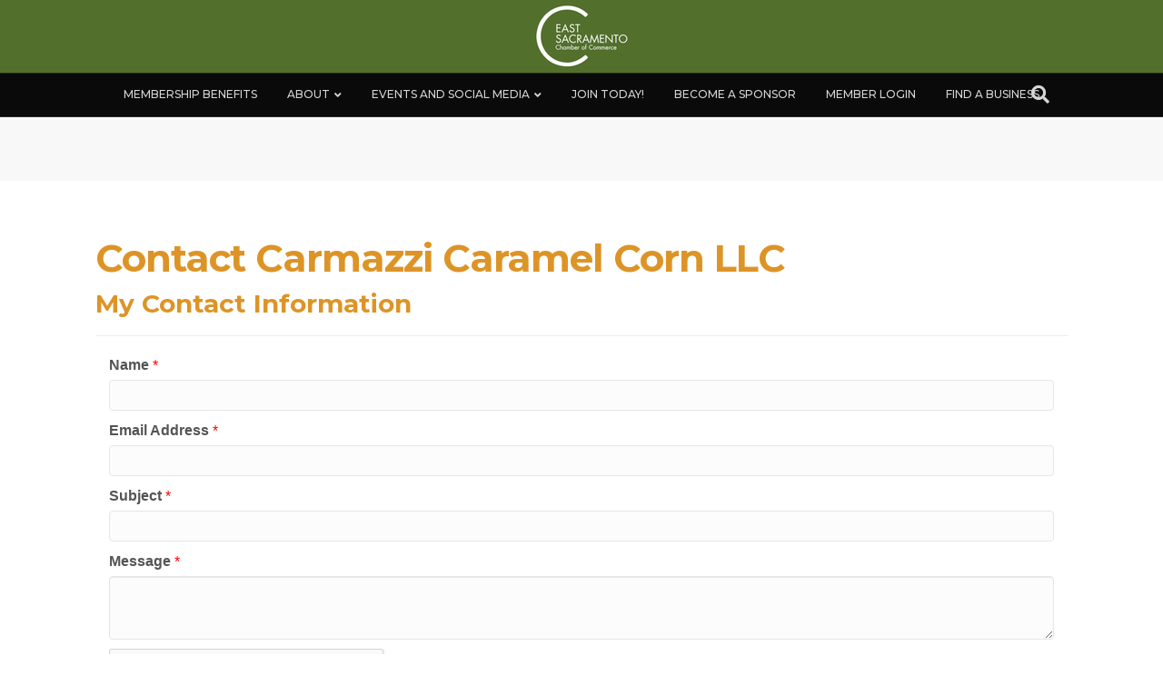

--- FILE ---
content_type: text/html; charset=utf-8
request_url: https://www.google.com/recaptcha/api2/anchor?ar=1&k=6LesdAsUAAAAAIJaNba6E4ScuAz4vFg-A7NY2aw8&co=aHR0cHM6Ly9idXNpbmVzcy5lYXN0c2FjY2hhbWJlci5vcmc6NDQz&hl=en&v=PoyoqOPhxBO7pBk68S4YbpHZ&size=normal&anchor-ms=20000&execute-ms=30000&cb=e7ev28qlhvnd
body_size: 49383
content:
<!DOCTYPE HTML><html dir="ltr" lang="en"><head><meta http-equiv="Content-Type" content="text/html; charset=UTF-8">
<meta http-equiv="X-UA-Compatible" content="IE=edge">
<title>reCAPTCHA</title>
<style type="text/css">
/* cyrillic-ext */
@font-face {
  font-family: 'Roboto';
  font-style: normal;
  font-weight: 400;
  font-stretch: 100%;
  src: url(//fonts.gstatic.com/s/roboto/v48/KFO7CnqEu92Fr1ME7kSn66aGLdTylUAMa3GUBHMdazTgWw.woff2) format('woff2');
  unicode-range: U+0460-052F, U+1C80-1C8A, U+20B4, U+2DE0-2DFF, U+A640-A69F, U+FE2E-FE2F;
}
/* cyrillic */
@font-face {
  font-family: 'Roboto';
  font-style: normal;
  font-weight: 400;
  font-stretch: 100%;
  src: url(//fonts.gstatic.com/s/roboto/v48/KFO7CnqEu92Fr1ME7kSn66aGLdTylUAMa3iUBHMdazTgWw.woff2) format('woff2');
  unicode-range: U+0301, U+0400-045F, U+0490-0491, U+04B0-04B1, U+2116;
}
/* greek-ext */
@font-face {
  font-family: 'Roboto';
  font-style: normal;
  font-weight: 400;
  font-stretch: 100%;
  src: url(//fonts.gstatic.com/s/roboto/v48/KFO7CnqEu92Fr1ME7kSn66aGLdTylUAMa3CUBHMdazTgWw.woff2) format('woff2');
  unicode-range: U+1F00-1FFF;
}
/* greek */
@font-face {
  font-family: 'Roboto';
  font-style: normal;
  font-weight: 400;
  font-stretch: 100%;
  src: url(//fonts.gstatic.com/s/roboto/v48/KFO7CnqEu92Fr1ME7kSn66aGLdTylUAMa3-UBHMdazTgWw.woff2) format('woff2');
  unicode-range: U+0370-0377, U+037A-037F, U+0384-038A, U+038C, U+038E-03A1, U+03A3-03FF;
}
/* math */
@font-face {
  font-family: 'Roboto';
  font-style: normal;
  font-weight: 400;
  font-stretch: 100%;
  src: url(//fonts.gstatic.com/s/roboto/v48/KFO7CnqEu92Fr1ME7kSn66aGLdTylUAMawCUBHMdazTgWw.woff2) format('woff2');
  unicode-range: U+0302-0303, U+0305, U+0307-0308, U+0310, U+0312, U+0315, U+031A, U+0326-0327, U+032C, U+032F-0330, U+0332-0333, U+0338, U+033A, U+0346, U+034D, U+0391-03A1, U+03A3-03A9, U+03B1-03C9, U+03D1, U+03D5-03D6, U+03F0-03F1, U+03F4-03F5, U+2016-2017, U+2034-2038, U+203C, U+2040, U+2043, U+2047, U+2050, U+2057, U+205F, U+2070-2071, U+2074-208E, U+2090-209C, U+20D0-20DC, U+20E1, U+20E5-20EF, U+2100-2112, U+2114-2115, U+2117-2121, U+2123-214F, U+2190, U+2192, U+2194-21AE, U+21B0-21E5, U+21F1-21F2, U+21F4-2211, U+2213-2214, U+2216-22FF, U+2308-230B, U+2310, U+2319, U+231C-2321, U+2336-237A, U+237C, U+2395, U+239B-23B7, U+23D0, U+23DC-23E1, U+2474-2475, U+25AF, U+25B3, U+25B7, U+25BD, U+25C1, U+25CA, U+25CC, U+25FB, U+266D-266F, U+27C0-27FF, U+2900-2AFF, U+2B0E-2B11, U+2B30-2B4C, U+2BFE, U+3030, U+FF5B, U+FF5D, U+1D400-1D7FF, U+1EE00-1EEFF;
}
/* symbols */
@font-face {
  font-family: 'Roboto';
  font-style: normal;
  font-weight: 400;
  font-stretch: 100%;
  src: url(//fonts.gstatic.com/s/roboto/v48/KFO7CnqEu92Fr1ME7kSn66aGLdTylUAMaxKUBHMdazTgWw.woff2) format('woff2');
  unicode-range: U+0001-000C, U+000E-001F, U+007F-009F, U+20DD-20E0, U+20E2-20E4, U+2150-218F, U+2190, U+2192, U+2194-2199, U+21AF, U+21E6-21F0, U+21F3, U+2218-2219, U+2299, U+22C4-22C6, U+2300-243F, U+2440-244A, U+2460-24FF, U+25A0-27BF, U+2800-28FF, U+2921-2922, U+2981, U+29BF, U+29EB, U+2B00-2BFF, U+4DC0-4DFF, U+FFF9-FFFB, U+10140-1018E, U+10190-1019C, U+101A0, U+101D0-101FD, U+102E0-102FB, U+10E60-10E7E, U+1D2C0-1D2D3, U+1D2E0-1D37F, U+1F000-1F0FF, U+1F100-1F1AD, U+1F1E6-1F1FF, U+1F30D-1F30F, U+1F315, U+1F31C, U+1F31E, U+1F320-1F32C, U+1F336, U+1F378, U+1F37D, U+1F382, U+1F393-1F39F, U+1F3A7-1F3A8, U+1F3AC-1F3AF, U+1F3C2, U+1F3C4-1F3C6, U+1F3CA-1F3CE, U+1F3D4-1F3E0, U+1F3ED, U+1F3F1-1F3F3, U+1F3F5-1F3F7, U+1F408, U+1F415, U+1F41F, U+1F426, U+1F43F, U+1F441-1F442, U+1F444, U+1F446-1F449, U+1F44C-1F44E, U+1F453, U+1F46A, U+1F47D, U+1F4A3, U+1F4B0, U+1F4B3, U+1F4B9, U+1F4BB, U+1F4BF, U+1F4C8-1F4CB, U+1F4D6, U+1F4DA, U+1F4DF, U+1F4E3-1F4E6, U+1F4EA-1F4ED, U+1F4F7, U+1F4F9-1F4FB, U+1F4FD-1F4FE, U+1F503, U+1F507-1F50B, U+1F50D, U+1F512-1F513, U+1F53E-1F54A, U+1F54F-1F5FA, U+1F610, U+1F650-1F67F, U+1F687, U+1F68D, U+1F691, U+1F694, U+1F698, U+1F6AD, U+1F6B2, U+1F6B9-1F6BA, U+1F6BC, U+1F6C6-1F6CF, U+1F6D3-1F6D7, U+1F6E0-1F6EA, U+1F6F0-1F6F3, U+1F6F7-1F6FC, U+1F700-1F7FF, U+1F800-1F80B, U+1F810-1F847, U+1F850-1F859, U+1F860-1F887, U+1F890-1F8AD, U+1F8B0-1F8BB, U+1F8C0-1F8C1, U+1F900-1F90B, U+1F93B, U+1F946, U+1F984, U+1F996, U+1F9E9, U+1FA00-1FA6F, U+1FA70-1FA7C, U+1FA80-1FA89, U+1FA8F-1FAC6, U+1FACE-1FADC, U+1FADF-1FAE9, U+1FAF0-1FAF8, U+1FB00-1FBFF;
}
/* vietnamese */
@font-face {
  font-family: 'Roboto';
  font-style: normal;
  font-weight: 400;
  font-stretch: 100%;
  src: url(//fonts.gstatic.com/s/roboto/v48/KFO7CnqEu92Fr1ME7kSn66aGLdTylUAMa3OUBHMdazTgWw.woff2) format('woff2');
  unicode-range: U+0102-0103, U+0110-0111, U+0128-0129, U+0168-0169, U+01A0-01A1, U+01AF-01B0, U+0300-0301, U+0303-0304, U+0308-0309, U+0323, U+0329, U+1EA0-1EF9, U+20AB;
}
/* latin-ext */
@font-face {
  font-family: 'Roboto';
  font-style: normal;
  font-weight: 400;
  font-stretch: 100%;
  src: url(//fonts.gstatic.com/s/roboto/v48/KFO7CnqEu92Fr1ME7kSn66aGLdTylUAMa3KUBHMdazTgWw.woff2) format('woff2');
  unicode-range: U+0100-02BA, U+02BD-02C5, U+02C7-02CC, U+02CE-02D7, U+02DD-02FF, U+0304, U+0308, U+0329, U+1D00-1DBF, U+1E00-1E9F, U+1EF2-1EFF, U+2020, U+20A0-20AB, U+20AD-20C0, U+2113, U+2C60-2C7F, U+A720-A7FF;
}
/* latin */
@font-face {
  font-family: 'Roboto';
  font-style: normal;
  font-weight: 400;
  font-stretch: 100%;
  src: url(//fonts.gstatic.com/s/roboto/v48/KFO7CnqEu92Fr1ME7kSn66aGLdTylUAMa3yUBHMdazQ.woff2) format('woff2');
  unicode-range: U+0000-00FF, U+0131, U+0152-0153, U+02BB-02BC, U+02C6, U+02DA, U+02DC, U+0304, U+0308, U+0329, U+2000-206F, U+20AC, U+2122, U+2191, U+2193, U+2212, U+2215, U+FEFF, U+FFFD;
}
/* cyrillic-ext */
@font-face {
  font-family: 'Roboto';
  font-style: normal;
  font-weight: 500;
  font-stretch: 100%;
  src: url(//fonts.gstatic.com/s/roboto/v48/KFO7CnqEu92Fr1ME7kSn66aGLdTylUAMa3GUBHMdazTgWw.woff2) format('woff2');
  unicode-range: U+0460-052F, U+1C80-1C8A, U+20B4, U+2DE0-2DFF, U+A640-A69F, U+FE2E-FE2F;
}
/* cyrillic */
@font-face {
  font-family: 'Roboto';
  font-style: normal;
  font-weight: 500;
  font-stretch: 100%;
  src: url(//fonts.gstatic.com/s/roboto/v48/KFO7CnqEu92Fr1ME7kSn66aGLdTylUAMa3iUBHMdazTgWw.woff2) format('woff2');
  unicode-range: U+0301, U+0400-045F, U+0490-0491, U+04B0-04B1, U+2116;
}
/* greek-ext */
@font-face {
  font-family: 'Roboto';
  font-style: normal;
  font-weight: 500;
  font-stretch: 100%;
  src: url(//fonts.gstatic.com/s/roboto/v48/KFO7CnqEu92Fr1ME7kSn66aGLdTylUAMa3CUBHMdazTgWw.woff2) format('woff2');
  unicode-range: U+1F00-1FFF;
}
/* greek */
@font-face {
  font-family: 'Roboto';
  font-style: normal;
  font-weight: 500;
  font-stretch: 100%;
  src: url(//fonts.gstatic.com/s/roboto/v48/KFO7CnqEu92Fr1ME7kSn66aGLdTylUAMa3-UBHMdazTgWw.woff2) format('woff2');
  unicode-range: U+0370-0377, U+037A-037F, U+0384-038A, U+038C, U+038E-03A1, U+03A3-03FF;
}
/* math */
@font-face {
  font-family: 'Roboto';
  font-style: normal;
  font-weight: 500;
  font-stretch: 100%;
  src: url(//fonts.gstatic.com/s/roboto/v48/KFO7CnqEu92Fr1ME7kSn66aGLdTylUAMawCUBHMdazTgWw.woff2) format('woff2');
  unicode-range: U+0302-0303, U+0305, U+0307-0308, U+0310, U+0312, U+0315, U+031A, U+0326-0327, U+032C, U+032F-0330, U+0332-0333, U+0338, U+033A, U+0346, U+034D, U+0391-03A1, U+03A3-03A9, U+03B1-03C9, U+03D1, U+03D5-03D6, U+03F0-03F1, U+03F4-03F5, U+2016-2017, U+2034-2038, U+203C, U+2040, U+2043, U+2047, U+2050, U+2057, U+205F, U+2070-2071, U+2074-208E, U+2090-209C, U+20D0-20DC, U+20E1, U+20E5-20EF, U+2100-2112, U+2114-2115, U+2117-2121, U+2123-214F, U+2190, U+2192, U+2194-21AE, U+21B0-21E5, U+21F1-21F2, U+21F4-2211, U+2213-2214, U+2216-22FF, U+2308-230B, U+2310, U+2319, U+231C-2321, U+2336-237A, U+237C, U+2395, U+239B-23B7, U+23D0, U+23DC-23E1, U+2474-2475, U+25AF, U+25B3, U+25B7, U+25BD, U+25C1, U+25CA, U+25CC, U+25FB, U+266D-266F, U+27C0-27FF, U+2900-2AFF, U+2B0E-2B11, U+2B30-2B4C, U+2BFE, U+3030, U+FF5B, U+FF5D, U+1D400-1D7FF, U+1EE00-1EEFF;
}
/* symbols */
@font-face {
  font-family: 'Roboto';
  font-style: normal;
  font-weight: 500;
  font-stretch: 100%;
  src: url(//fonts.gstatic.com/s/roboto/v48/KFO7CnqEu92Fr1ME7kSn66aGLdTylUAMaxKUBHMdazTgWw.woff2) format('woff2');
  unicode-range: U+0001-000C, U+000E-001F, U+007F-009F, U+20DD-20E0, U+20E2-20E4, U+2150-218F, U+2190, U+2192, U+2194-2199, U+21AF, U+21E6-21F0, U+21F3, U+2218-2219, U+2299, U+22C4-22C6, U+2300-243F, U+2440-244A, U+2460-24FF, U+25A0-27BF, U+2800-28FF, U+2921-2922, U+2981, U+29BF, U+29EB, U+2B00-2BFF, U+4DC0-4DFF, U+FFF9-FFFB, U+10140-1018E, U+10190-1019C, U+101A0, U+101D0-101FD, U+102E0-102FB, U+10E60-10E7E, U+1D2C0-1D2D3, U+1D2E0-1D37F, U+1F000-1F0FF, U+1F100-1F1AD, U+1F1E6-1F1FF, U+1F30D-1F30F, U+1F315, U+1F31C, U+1F31E, U+1F320-1F32C, U+1F336, U+1F378, U+1F37D, U+1F382, U+1F393-1F39F, U+1F3A7-1F3A8, U+1F3AC-1F3AF, U+1F3C2, U+1F3C4-1F3C6, U+1F3CA-1F3CE, U+1F3D4-1F3E0, U+1F3ED, U+1F3F1-1F3F3, U+1F3F5-1F3F7, U+1F408, U+1F415, U+1F41F, U+1F426, U+1F43F, U+1F441-1F442, U+1F444, U+1F446-1F449, U+1F44C-1F44E, U+1F453, U+1F46A, U+1F47D, U+1F4A3, U+1F4B0, U+1F4B3, U+1F4B9, U+1F4BB, U+1F4BF, U+1F4C8-1F4CB, U+1F4D6, U+1F4DA, U+1F4DF, U+1F4E3-1F4E6, U+1F4EA-1F4ED, U+1F4F7, U+1F4F9-1F4FB, U+1F4FD-1F4FE, U+1F503, U+1F507-1F50B, U+1F50D, U+1F512-1F513, U+1F53E-1F54A, U+1F54F-1F5FA, U+1F610, U+1F650-1F67F, U+1F687, U+1F68D, U+1F691, U+1F694, U+1F698, U+1F6AD, U+1F6B2, U+1F6B9-1F6BA, U+1F6BC, U+1F6C6-1F6CF, U+1F6D3-1F6D7, U+1F6E0-1F6EA, U+1F6F0-1F6F3, U+1F6F7-1F6FC, U+1F700-1F7FF, U+1F800-1F80B, U+1F810-1F847, U+1F850-1F859, U+1F860-1F887, U+1F890-1F8AD, U+1F8B0-1F8BB, U+1F8C0-1F8C1, U+1F900-1F90B, U+1F93B, U+1F946, U+1F984, U+1F996, U+1F9E9, U+1FA00-1FA6F, U+1FA70-1FA7C, U+1FA80-1FA89, U+1FA8F-1FAC6, U+1FACE-1FADC, U+1FADF-1FAE9, U+1FAF0-1FAF8, U+1FB00-1FBFF;
}
/* vietnamese */
@font-face {
  font-family: 'Roboto';
  font-style: normal;
  font-weight: 500;
  font-stretch: 100%;
  src: url(//fonts.gstatic.com/s/roboto/v48/KFO7CnqEu92Fr1ME7kSn66aGLdTylUAMa3OUBHMdazTgWw.woff2) format('woff2');
  unicode-range: U+0102-0103, U+0110-0111, U+0128-0129, U+0168-0169, U+01A0-01A1, U+01AF-01B0, U+0300-0301, U+0303-0304, U+0308-0309, U+0323, U+0329, U+1EA0-1EF9, U+20AB;
}
/* latin-ext */
@font-face {
  font-family: 'Roboto';
  font-style: normal;
  font-weight: 500;
  font-stretch: 100%;
  src: url(//fonts.gstatic.com/s/roboto/v48/KFO7CnqEu92Fr1ME7kSn66aGLdTylUAMa3KUBHMdazTgWw.woff2) format('woff2');
  unicode-range: U+0100-02BA, U+02BD-02C5, U+02C7-02CC, U+02CE-02D7, U+02DD-02FF, U+0304, U+0308, U+0329, U+1D00-1DBF, U+1E00-1E9F, U+1EF2-1EFF, U+2020, U+20A0-20AB, U+20AD-20C0, U+2113, U+2C60-2C7F, U+A720-A7FF;
}
/* latin */
@font-face {
  font-family: 'Roboto';
  font-style: normal;
  font-weight: 500;
  font-stretch: 100%;
  src: url(//fonts.gstatic.com/s/roboto/v48/KFO7CnqEu92Fr1ME7kSn66aGLdTylUAMa3yUBHMdazQ.woff2) format('woff2');
  unicode-range: U+0000-00FF, U+0131, U+0152-0153, U+02BB-02BC, U+02C6, U+02DA, U+02DC, U+0304, U+0308, U+0329, U+2000-206F, U+20AC, U+2122, U+2191, U+2193, U+2212, U+2215, U+FEFF, U+FFFD;
}
/* cyrillic-ext */
@font-face {
  font-family: 'Roboto';
  font-style: normal;
  font-weight: 900;
  font-stretch: 100%;
  src: url(//fonts.gstatic.com/s/roboto/v48/KFO7CnqEu92Fr1ME7kSn66aGLdTylUAMa3GUBHMdazTgWw.woff2) format('woff2');
  unicode-range: U+0460-052F, U+1C80-1C8A, U+20B4, U+2DE0-2DFF, U+A640-A69F, U+FE2E-FE2F;
}
/* cyrillic */
@font-face {
  font-family: 'Roboto';
  font-style: normal;
  font-weight: 900;
  font-stretch: 100%;
  src: url(//fonts.gstatic.com/s/roboto/v48/KFO7CnqEu92Fr1ME7kSn66aGLdTylUAMa3iUBHMdazTgWw.woff2) format('woff2');
  unicode-range: U+0301, U+0400-045F, U+0490-0491, U+04B0-04B1, U+2116;
}
/* greek-ext */
@font-face {
  font-family: 'Roboto';
  font-style: normal;
  font-weight: 900;
  font-stretch: 100%;
  src: url(//fonts.gstatic.com/s/roboto/v48/KFO7CnqEu92Fr1ME7kSn66aGLdTylUAMa3CUBHMdazTgWw.woff2) format('woff2');
  unicode-range: U+1F00-1FFF;
}
/* greek */
@font-face {
  font-family: 'Roboto';
  font-style: normal;
  font-weight: 900;
  font-stretch: 100%;
  src: url(//fonts.gstatic.com/s/roboto/v48/KFO7CnqEu92Fr1ME7kSn66aGLdTylUAMa3-UBHMdazTgWw.woff2) format('woff2');
  unicode-range: U+0370-0377, U+037A-037F, U+0384-038A, U+038C, U+038E-03A1, U+03A3-03FF;
}
/* math */
@font-face {
  font-family: 'Roboto';
  font-style: normal;
  font-weight: 900;
  font-stretch: 100%;
  src: url(//fonts.gstatic.com/s/roboto/v48/KFO7CnqEu92Fr1ME7kSn66aGLdTylUAMawCUBHMdazTgWw.woff2) format('woff2');
  unicode-range: U+0302-0303, U+0305, U+0307-0308, U+0310, U+0312, U+0315, U+031A, U+0326-0327, U+032C, U+032F-0330, U+0332-0333, U+0338, U+033A, U+0346, U+034D, U+0391-03A1, U+03A3-03A9, U+03B1-03C9, U+03D1, U+03D5-03D6, U+03F0-03F1, U+03F4-03F5, U+2016-2017, U+2034-2038, U+203C, U+2040, U+2043, U+2047, U+2050, U+2057, U+205F, U+2070-2071, U+2074-208E, U+2090-209C, U+20D0-20DC, U+20E1, U+20E5-20EF, U+2100-2112, U+2114-2115, U+2117-2121, U+2123-214F, U+2190, U+2192, U+2194-21AE, U+21B0-21E5, U+21F1-21F2, U+21F4-2211, U+2213-2214, U+2216-22FF, U+2308-230B, U+2310, U+2319, U+231C-2321, U+2336-237A, U+237C, U+2395, U+239B-23B7, U+23D0, U+23DC-23E1, U+2474-2475, U+25AF, U+25B3, U+25B7, U+25BD, U+25C1, U+25CA, U+25CC, U+25FB, U+266D-266F, U+27C0-27FF, U+2900-2AFF, U+2B0E-2B11, U+2B30-2B4C, U+2BFE, U+3030, U+FF5B, U+FF5D, U+1D400-1D7FF, U+1EE00-1EEFF;
}
/* symbols */
@font-face {
  font-family: 'Roboto';
  font-style: normal;
  font-weight: 900;
  font-stretch: 100%;
  src: url(//fonts.gstatic.com/s/roboto/v48/KFO7CnqEu92Fr1ME7kSn66aGLdTylUAMaxKUBHMdazTgWw.woff2) format('woff2');
  unicode-range: U+0001-000C, U+000E-001F, U+007F-009F, U+20DD-20E0, U+20E2-20E4, U+2150-218F, U+2190, U+2192, U+2194-2199, U+21AF, U+21E6-21F0, U+21F3, U+2218-2219, U+2299, U+22C4-22C6, U+2300-243F, U+2440-244A, U+2460-24FF, U+25A0-27BF, U+2800-28FF, U+2921-2922, U+2981, U+29BF, U+29EB, U+2B00-2BFF, U+4DC0-4DFF, U+FFF9-FFFB, U+10140-1018E, U+10190-1019C, U+101A0, U+101D0-101FD, U+102E0-102FB, U+10E60-10E7E, U+1D2C0-1D2D3, U+1D2E0-1D37F, U+1F000-1F0FF, U+1F100-1F1AD, U+1F1E6-1F1FF, U+1F30D-1F30F, U+1F315, U+1F31C, U+1F31E, U+1F320-1F32C, U+1F336, U+1F378, U+1F37D, U+1F382, U+1F393-1F39F, U+1F3A7-1F3A8, U+1F3AC-1F3AF, U+1F3C2, U+1F3C4-1F3C6, U+1F3CA-1F3CE, U+1F3D4-1F3E0, U+1F3ED, U+1F3F1-1F3F3, U+1F3F5-1F3F7, U+1F408, U+1F415, U+1F41F, U+1F426, U+1F43F, U+1F441-1F442, U+1F444, U+1F446-1F449, U+1F44C-1F44E, U+1F453, U+1F46A, U+1F47D, U+1F4A3, U+1F4B0, U+1F4B3, U+1F4B9, U+1F4BB, U+1F4BF, U+1F4C8-1F4CB, U+1F4D6, U+1F4DA, U+1F4DF, U+1F4E3-1F4E6, U+1F4EA-1F4ED, U+1F4F7, U+1F4F9-1F4FB, U+1F4FD-1F4FE, U+1F503, U+1F507-1F50B, U+1F50D, U+1F512-1F513, U+1F53E-1F54A, U+1F54F-1F5FA, U+1F610, U+1F650-1F67F, U+1F687, U+1F68D, U+1F691, U+1F694, U+1F698, U+1F6AD, U+1F6B2, U+1F6B9-1F6BA, U+1F6BC, U+1F6C6-1F6CF, U+1F6D3-1F6D7, U+1F6E0-1F6EA, U+1F6F0-1F6F3, U+1F6F7-1F6FC, U+1F700-1F7FF, U+1F800-1F80B, U+1F810-1F847, U+1F850-1F859, U+1F860-1F887, U+1F890-1F8AD, U+1F8B0-1F8BB, U+1F8C0-1F8C1, U+1F900-1F90B, U+1F93B, U+1F946, U+1F984, U+1F996, U+1F9E9, U+1FA00-1FA6F, U+1FA70-1FA7C, U+1FA80-1FA89, U+1FA8F-1FAC6, U+1FACE-1FADC, U+1FADF-1FAE9, U+1FAF0-1FAF8, U+1FB00-1FBFF;
}
/* vietnamese */
@font-face {
  font-family: 'Roboto';
  font-style: normal;
  font-weight: 900;
  font-stretch: 100%;
  src: url(//fonts.gstatic.com/s/roboto/v48/KFO7CnqEu92Fr1ME7kSn66aGLdTylUAMa3OUBHMdazTgWw.woff2) format('woff2');
  unicode-range: U+0102-0103, U+0110-0111, U+0128-0129, U+0168-0169, U+01A0-01A1, U+01AF-01B0, U+0300-0301, U+0303-0304, U+0308-0309, U+0323, U+0329, U+1EA0-1EF9, U+20AB;
}
/* latin-ext */
@font-face {
  font-family: 'Roboto';
  font-style: normal;
  font-weight: 900;
  font-stretch: 100%;
  src: url(//fonts.gstatic.com/s/roboto/v48/KFO7CnqEu92Fr1ME7kSn66aGLdTylUAMa3KUBHMdazTgWw.woff2) format('woff2');
  unicode-range: U+0100-02BA, U+02BD-02C5, U+02C7-02CC, U+02CE-02D7, U+02DD-02FF, U+0304, U+0308, U+0329, U+1D00-1DBF, U+1E00-1E9F, U+1EF2-1EFF, U+2020, U+20A0-20AB, U+20AD-20C0, U+2113, U+2C60-2C7F, U+A720-A7FF;
}
/* latin */
@font-face {
  font-family: 'Roboto';
  font-style: normal;
  font-weight: 900;
  font-stretch: 100%;
  src: url(//fonts.gstatic.com/s/roboto/v48/KFO7CnqEu92Fr1ME7kSn66aGLdTylUAMa3yUBHMdazQ.woff2) format('woff2');
  unicode-range: U+0000-00FF, U+0131, U+0152-0153, U+02BB-02BC, U+02C6, U+02DA, U+02DC, U+0304, U+0308, U+0329, U+2000-206F, U+20AC, U+2122, U+2191, U+2193, U+2212, U+2215, U+FEFF, U+FFFD;
}

</style>
<link rel="stylesheet" type="text/css" href="https://www.gstatic.com/recaptcha/releases/PoyoqOPhxBO7pBk68S4YbpHZ/styles__ltr.css">
<script nonce="sArqn82h8iVwpTxDnlDc5A" type="text/javascript">window['__recaptcha_api'] = 'https://www.google.com/recaptcha/api2/';</script>
<script type="text/javascript" src="https://www.gstatic.com/recaptcha/releases/PoyoqOPhxBO7pBk68S4YbpHZ/recaptcha__en.js" nonce="sArqn82h8iVwpTxDnlDc5A">
      
    </script></head>
<body><div id="rc-anchor-alert" class="rc-anchor-alert"></div>
<input type="hidden" id="recaptcha-token" value="[base64]">
<script type="text/javascript" nonce="sArqn82h8iVwpTxDnlDc5A">
      recaptcha.anchor.Main.init("[\x22ainput\x22,[\x22bgdata\x22,\x22\x22,\[base64]/[base64]/[base64]/[base64]/cjw8ejpyPj4+eil9Y2F0Y2gobCl7dGhyb3cgbDt9fSxIPWZ1bmN0aW9uKHcsdCx6KXtpZih3PT0xOTR8fHc9PTIwOCl0LnZbd10/dC52W3ddLmNvbmNhdCh6KTp0LnZbd109b2Yoeix0KTtlbHNle2lmKHQuYkImJnchPTMxNylyZXR1cm47dz09NjZ8fHc9PTEyMnx8dz09NDcwfHx3PT00NHx8dz09NDE2fHx3PT0zOTd8fHc9PTQyMXx8dz09Njh8fHc9PTcwfHx3PT0xODQ/[base64]/[base64]/[base64]/bmV3IGRbVl0oSlswXSk6cD09Mj9uZXcgZFtWXShKWzBdLEpbMV0pOnA9PTM/bmV3IGRbVl0oSlswXSxKWzFdLEpbMl0pOnA9PTQ/[base64]/[base64]/[base64]/[base64]\x22,\[base64]\x22,\x22fl5tEwxoGUcxw4PChy8Ew4TDj2/DlcOWwp8Sw7DCpW4fGQfDuE8EF1PDiA4lw4oPCiPCpcOdwr3CpSxYw41fw6DDl8KiwqnCt3HCocOYwroPwpjCtcO9aMKlKg0Aw7EbBcKzXMKvXi5MYMKkwp/ClxfDmlpkw6BRI8K/w5fDn8OSw4ZTWMOnw5zCg0LCnlI+Q2Q5w5tnAkPCvsK9w7FxCChIRksdwptyw5wAAcKmNi9VwoYSw7tiaCrDvMOxwqB/w4TDjnxOXsOrVm1/SsOpw5XDvsOuA8KnGcOzZMKww60bMHZOwoJrMXHCnRPCh8Khw64bwrcqwqsdC07CpsKsTRYzwqfDoMKCwokPwr3DjsOHw659bQ4Ew4gCw5LCpcKHasOBwpRbccK8w4JLOcOIw7VaLj3Con/Cuy7Cv8KCS8O5w7LDgSx2w4IXw40+wp54w61Mw5ZMwqUHwpDCqwDCggLCmgDCjmFYwotxY8KawoJkEyhdESYCw5Ntwpc1wrHCn2l6csK0UcKkQ8OXw6/DoWRPK8OYwrvCtsK2w7DCi8K9w5vDqWFQwrgFDgbCtMKVw7JJA8KKQWVWwrg5ZcOdwqvClmsqwrXCvWnDusOgw6kZKAnDmMKxwocQWjnDssOKGsOERcO/[base64]/w6RuLsKSw7VrfsOww5ptckIOw4hHwp7Cj8K8w6XDi8ObXhwRUMOxwqzCn2TCi8OWYcKpwq7Do8OZw6PCszjDicOgwopJL8OXGFA2L8O6InzDvkE2bMO9K8KtwopPIcO0wrfCmgchKFkbw5gbwpfDjcOZwrLCrcKmRTpYUsKAw4Elwp/ChmVPYsKNwpDCn8OjEQJwCMOsw7xiwp3CnsKrL17Cu2DCkMKgw6FTw4jDn8KJVcK9IQ/Dv8OsDEPCssObwq/[base64]/DhsKuUMKiwroqw57DoMKtw4/Ci8KMJ1nCucO4HXjDscKpw53Ct8OFSVbCtsKGWcKPwp4Bwp3Cu8KfYRXCvEslQcKKwrHCoh3Cj1ZvXUrDmMO6fVPClVbCrsOvLAcyDFPDpAfCqcKybCDDsGHDn8OGYMOtw7Ysw5rDrsO+wqEnw77DhA5Awq/DpBnCtjnDksOsw60vXg7Ck8K5w7XCjw/[base64]/CkfCpsKOw4wQw6rCl3Y8DsKVJcKTw4w5w7waw6QqHcO5FwoVwo3CvsKfw6rCvhLDq8KWw6h5w6U8Sz5ZwoYsd3NAb8OCwpnDsALDp8OuGsKuw59hwrLDkA1hw6/DhsKVwrl/KMOVRcKUwrJywpHDssKsG8KSAQkbw706wpvChcK1A8OawprCnsKdwojCi1UwOcKZw54qbCpwwpfCsg/DnRnCr8KkUGfCliPDl8KHJCxcWTwDcsKiw6B8wrdQEw/Cu0Y+w4XChApowrfCphvDhcOhXyprwqoaVnYQw79CQcKjS8Kzw6BAHcOMNwTCv3xBGifDpcOyCcKKalw5XibDmsO1DWrCmFDCrVfDlEgtwpzDo8OHR8Oew7vDt8OUw4TDsmALw5/[base64]/ClMOKwp7DhMK6w4MEwq5Hw6RLw6USw6fCpVzClsK0KcKrZnZ4SMKuwpN4QsOmKFsGQcOQKyvCmg0swotUT8KFCEXCoA/CisKRBsOtw4fDnXbDjAPDtS9ZCMOdw6bCg39bZkHCvMO+MMKpw4MOw691w7/CncOTCWoDUFRSD8OTesOPKMO0UsO/[base64]/LMK4w4/CpjjCu004w78uw7DCuW3CqUHDjQPCssONOMORw44SUsO6HX7DgsOww73Dt14GNMOjwpTDhVXDiEB9OcKaTi7DocKVfiLDtTXDoMKcOsOkwoJTNA/ClgLCgBpGw4DDknzDmsOOw7ERDR5SSg5kbBwrEMO9w48rVWvDi8Otw7vDgsOKw7DDvDzDucKcw4XDpsKDw5YmeSrDinkNwpbDiMOsXsK/wqfCsw3CllQ6w5wTwr1pYsO8wpXCv8O0UBNNHTzDmTZTw6rCocK+w5hSUVXDsGEjw5p9ZcOgw4TCmm1Dw5xwRMOEwoELwoEIdiNIw5YUIwAZEjLCkcK0woQ2w4nCi3tqHsKUdMKbwrl4NhDCmhsuw5EDIMOBwrp5G23DiMOyw5sCF3MTwpvCn0wRIycdw7pGaMK/WcOwKX9zasOLCwHCm1/CjzosHCh9e8OKw7jCjWNmw7kAJloswr9belnDpiXCn8ORLnFxd8OqWMOtw54Mwo7CpsOzSWZtwp/CoFJSw54IPsOKK08cMVUBV8K9wpjDucOhw5XDicOiw5Vgw4dHdBHCp8KFY0jDjCl7wrU4eMKpwrDCucK9w7DDtsOTw7UqwpUhw7fDq8KaMsK6wr3DtFU7SWDCnMKfw69yw48+wqkfwrHCrQITRkRuAUxGV8OSDcOad8O/woLCl8Knb8OGwpJkwqB3w4saHSnCl08+fwfChBLCiMKBw5bCsnVFfsO5w6PDkcK8acOrw7fCjkliw7LCq3QbwoZJZcK4B2bCkH1EaMOpJ8KxKsKVw6lgw4EKLcOqw7HCjsKNe0jDjcOJw4HDhsK7w7pCwownUnAGwqTDukUmNsK/aMKsXMOow7w/XSfCn1t6BG8HwqfCl8Krw5NUS8K3AhVIZio/e8OjfiMeG8KnesOYFygceMK5w77Ck8OpworCt8KHcDDDhMK/wpzClRY+w7BFwqDDrwPCjlDCj8Oyw4fCjEEaUU5QwpNZDgHDsFXDhmhhAmtlDMKRdcKrwpHCuk44KwnCosKrw5vCmDvDusKCw4rDlxpcw6tme8OLL1tQc8OOY8O8w6fCkwjCu1wXBUDCscKrMGVyfF1ow6/Dh8OUEMOXw5YVw4AUOFJ4fcK1GMKvw7XDnMKYPsKRwpc2wq/Dow7Dj8O6w4nDlHg/w7oXw4DCscK8E0AmNcOgGMKMX8OfwrF4w5EJBznDgzMObcKpwqcTwpHDrybDuF3CqgPCrMOPw5TCtcOce0wsbcOowrPDtsOHw4/DuMOzKlnDjVzCm8OrJcKaw7F5wpfCpcOtwrh9w5VVZRMJw6TCksOTUsO5w4NdwrzDhHnCjzXCmcOnw7PDgMOjesKHw6NuwrzCu8OywqBgwp/DgAbCuwzCvGwMw7fCmDXDo2VqSsKlHcOzwppjw7XDvsOMcsKkLnFZc8O9w47Dr8Oiw7jDm8K0w7zCr8OiM8KrWx/CqRPDkMO7worCqcOwworChMKUBsOIw642dkVUKXbDhMOSG8OswrRWw5YFw4nDnMK9wq06woXDh8KHeMOyw4VJw4g3CcOYeU/CoW3CsSBSw7TCjMKSPgfCkX05NGLCm8KncMO7w4hAw6DCpsK3eSxAE8KaI209FcOpDnDCoSlPw6zDsGFCwo/DiQ3CkxNGwpgjwqjCpsOawpXCuVA4V8OjBMOKcCJHAjzDgAzDl8KywrTDvhVNw7HDjsKuKcOdLMOudcOFwqzCp0bDvcOKw4xRw4IzwpHCiSXCv2EPFMOgwqbCicKGwpRJOsOnwqTChMOHNwnDtCLDtCbCg3AObmnDvMOFwoldA27DnV1mOlgXwqxpw7fDtTt2bcK/w5t6Y8KkXzgow54xVcKVw5sswpp6HD1sYsO8w6BBUBHDjsKtV8KSw5k4WMOowpUpLUjDiXnCuSHDnDLDh1Few6QCQcO3wr1nw6ANaxjCs8OzLsOPw6jCin3CjwNew5HDglbDkmjCgMOqw67CqhQQRH3DqsKQw6N/woheLcKdLVHCncKCwrXDnQI/DnvDtcK2w7Q3PEzCtMOowoVRw7fCoMO2UWBdb8Ohw4hXwpDDoMO0KsKgw7XCo8K/w6JtcFJiwpTCsALCpMKQw7fCuMK2N8OIwrLCkTFtwoDCjHYHwrnDjXQ1wo0iwoDDmGQ1wrA4wp/Ct8OCZjTDjE7Cmx/Ctigyw4fDvhPDizHDrXnCmcKyw7bCo0VIYsOGwp/DtChLwqjCmQTCqj7Dl8OoasKDP1DCjMORw4jDl1DDrjUBwrVrwpXDr8K9JMKRfMOsLsOjwqV7w7F3wqlgwrI8w6DDsFHDs8KjwqnCtcKow5bDlcOhw5hSDwPDnVFHw54AE8OYwpJubcKnPyZewqVIwpdKwoHDkkjDgQvDnADDg2gUADlzLMOqZhDCmsOFwpV/LsOOAcOAw5TDlkbDhsOHW8Ofw6MUwrAQNiUkw69nwoU9YsO3ScOOdHF6wozDksKPwpTDkMOnMcOpw7fDssK/SMKPLmbDkg3DtjvCjWTDqsOjwozDhMO7w6PCiQRuPzZvWMKTw6nCkid/wqdiZwHDmQHDmcO/w7DChTLDsQfClcKQw7PCgcKJw6vDtn4iXsOnUsKVJDfDmB3Dg2PDlcKaVTTCqAdkwqJWw5XCm8KwBAxowqU7w7LCi27DmE7DtDvDjsOediLCg24QOmkPw4hjw5/CicKyUk19w4g6MWUZZVcaGDrDv8KGwr/DnHjDkmZtHjpBwonDjWXDsijCmMK1KVrDscOtQR/Cu8KyGhgpI2t+KXRCHhXDmh0OwqIdw7ELFsK8A8KDw5fDqAYRG8OiaF3CosKqwrXCkMKowpLDs8O3wo7DnSHDs8K4L8KSwqlXw6DCim7DlwDDrlADw5JuT8OjCXfDqMKyw4FDAMO+A2PCvwEow7LDqsOfb8KswoJqHcOnwrtFZ8Obw5IlF8KlMMO/RghUwozDhALCsMORCMKDwrjCosOcwqw6w43Ck0bCgMOtw4bCtlvDocKMwqlVwp7Duy1Yw6B2B3nDvcKDwqDCgy40XcOOWMKPDhljB2DDtcKZwqbCr8Ojwqpxwo/DmcOKVmY3wqTDqFnCgsKZwocbEcK9w5bDr8KEKhzDusKHRS/CijslwofDgy0Cw6JRwpowwo8hw4nDgcOSJMKyw7EOUx4mVcONw4JTwqxOdSdaIwzDl1rClWBtw6XDoyFwM1MHw5Vdw7TDtsOkb8K6w43CvsKTJ8KlMcOAwo05wq3Cm2cHw51Ewp44TcOuw5LCoMK4RkPCn8KTwqIbIsKkwovCqsKpVMO/[base64]/[base64]/[base64]/w60OwrFow5vCg8KKwpdAFAhHD3M1HCDClmjDtMO4w7dkw5ZhFsOdw5NDRTgcw7khw5DCm8KKw4ZtElrDgsKyA8OrRcK7w6zCoMOOAEjCsDB2PMOEOMKawoTCnkRzNQgPQMONXcO7WMKdwo04wrzCoMK2Lj/CmMK4woRNwoojw5vClWY4w4YRISsNw5zCgG0aJGsvw6LDhkg7TmXDmsO+bTbDhcOMwo46w4ltXcOgWh9jf8OuN0Jiw7NWwpQpw4bDocO5wp4xFWFdwodSHsOkwrDDhWtPRDpxwrc3ESXDq8KcwqNnw7dcwoPDncOtw5s1wrAewoLDksORwqLCsk/[base64]/[base64]/[base64]/Ck8Ouw4wLKTA8JsOZw4XDrFhBwobCr8OWVEnCmcObB8Kbw7Qtwo/DuHdcEzUxLkDCll8mH8OTwop5w553woRuwobCmcOtw71dDX0XBcKgw6pDU8KvY8KFIB7DuxQGw7fDhmrCm8KvCV/DncOEw53CoFozw4nCnMOZAcKhwpPDsG5bIQPCtsORw4TCnMK3O3UJZxcXfsKpwq3CtMK1w7LChE3DhSXDnsOHw5TDulQ0fMKdesK8TFtKc8OVwpgjwpA7XHHDh8OsYxB1KMKwwpnCpThywqpgKH5gG2jCuT/ClsKPw6PCtMOPWgXCkcKsw6bDmsOtKgRuNkvCn8OLcx3CiikIwrV3w79cMV3CoMOAw4x2M217LMKmw4UDLMKew4FRFUt9UyjDlAQaBMOIw7ZRwq7CnlHCnsOxwqcjdMKeaV5dDQt/wpXDjMOuBcK4w4fCk2ROS3/DnEsIwpszwqzCrXwdYElww5zCmTk5KCERS8KgLcK9wolmw4bDvjDCpURYw57DgxMHw5vCgA0wIsOPwpgYw67CnsO+wobDqMORaMO0w7PCjGFaw7sLw7JAGsKpDMKywqY7T8OLwo4ZwpUESMOKw44fGTLCjsOxwpE7woAKQ8K7fsOvwrrCjcKGfhNhL3/CvQzCqwrCjMK9HMOJwojCtcO3NictJEDCvSoNEzhAPsK0w4Yyw7AbT24CHsOhwo98e8OswpB7asOmw5wrw5XCtiPDuiJ6FMKEwqLCo8K8w6jDhcK/w7rDoMK0w6PCg8Oew6IVw5RhIMO3cMOQw6BBw7jDtiFqL0M5IMOmKRJsf8OJHQXDpRxdewxywpzCnsO/wqHCo8KlbsOIXcKDe05jw4p6w6zCvlMjesKDUkLDtirCgsKzPzDCpMKWHcOCch5cCcO0fsOIIGLChXJZwo4bwrQPfcOsw7HCs8KVwq/CjcOvw7Bawpdsw7vCk0DCgMOFwoPCvx7CkcOzwr8kUMKHNxHCpMO/DsKzbcKpw67CnxrCr8KaSMKWGmABw6/Dt8K+w7I/G8Kcw7vCuxTCksKiPsKdw5Zcw73CqsO6woDDny0Qw6hiw5PDn8OGPsKzwrjCj8KGTcO5EDVlwqJpwq1DwofDuhHCg8OcGRg4w6nClsKkdiw/w47CkcODw7Q1wprDpcO6w4TDn3pgcwvCjCsjw6rDtMOGJW3ChsOYQcOuOcO0wpHCngpLwo3Dgko0KG3Du8OGT2NrRxl+wqN/w51lOsK+dcK4RQQHG1bDtcKLeRw+wrcQw6dEEsOBXH8JwpbDihxAw7vDpW9bwrbCmsKoZBdvQlMSYSUwwozDksOMwpNqwpHDr2fDr8KjGsKZBHXDu8KHfsK0wpzCvUDCtsOIHcOrbkPCqmPDscOMIDzCqSvDlsK/bsKZFn0UeQhpIWjCv8KXw5kAwopkei1uw6PCjcK2w5LDo8K8w7/Cty0FAcO2MUPDtFhJw43CscO9T8OfwpvDrAvDk8Khwpd6W8KRwrfDrsOrRT8VL8KgwrHCpXUkaVlMw7zDp8KPw6s0eCrCvcKfw6nDocK6woXCgj9Cw587w7XDkTTDnMOlJlsVI0k5w6FHesKIw5toeCzDrMKUw5nDplwrW8KCesKDwr8Cw4lsC8K/FlnDigwAZMKKw7ZfwolZbF17wpE4alTDqBzDgsKGw5dvEMK4UmXCvsOuw6vCkzzCscK0w7bCl8O2AcOVf1LCjMKDw6bChQUpSWXDmHLDuWfDjcOpXXNMdcKkFMOsMFEGDAAqw65dXijCi1JdLFFgJ8O/cyXCkcOAwr3Dpgg6EcKXazzCoV7DvMKSPE51wqhlc13DqWVrw4zDkhjDqMKjWiLCisO6w4ohO8OQBcOnUW/CrDoDwojDlUTCu8Knw6/ClMKGG0RgwpVNw5sdEMK2BcOUwrDCpEFjw7PDsjFXw4fDpl/Du3xnwr1afcOBacKYwpoSFhPDiBwRAMKhI1vDn8KjwpNnw41gw6pxw5nDlcKLw5zDglDDoWIcIMOkQSEQRE3Dp3h0wqDChijCs8OlNyINw54XHkd+w7/CgsOjLlHCs30vTcO3e8KyJMKVQsO9wrlNwr3CpgcSPWjDhFrDl3jChzlbVsK4w692D8OLJn8Lwo7Dh8KaOVxpYsOYKMKmwrHCqyDCki4EHEZXwpjCtnDDvVLDo3FKBAF+w7jCtVTCs8OJw5E1w7Z+f3pSw5oyDEVQLMOVwpcfw6YFw7N3wq/DjsK3w5jDjTbDoxPDlsKod2VbHXTCusONw7zCr2TDvHBhJTLCjMOuR8OMwrFRfsKRwqjDpsKcCcKkdsKDwrAuwp5Zw7lEwo3CnkvCkHc1TsKOw5Vnw7EUdG1EwoF/wobDrMKmw7XDjkF4esKjw4bCuWl7wpXDvMOED8OQVVjCniXDnCnChsK3VGfDkMOtccO5w6hdVBAYewjDhsKeZ23DpwFnfzNeKg/CpDTDtsOyQcODH8OQXkfDhmvClWLDtghHwrogGsKVfMOEw6/CtUEHFH7Ch8Kwaw5xw6Nhwqwpw7siYg0vwrYEIlTCuArCvBMIw4XCpcKUw4Fcw7/[base64]/[base64]/DtVvDkhJ6bcKmZ8OrNEtXMsOiZcOmwrAyGMO2dFPDosKdw6HDusKxL0HDjFUCbcK6M33DlMOOwpQaw65/fjUbXcOjAMOvw6bCvcOqw5/Ck8O5wozCrHnDqsKnw5NSAWHCq07CscKhXsOjw4rDs1ZWw4DDlDAywpTDqwzDrQsrbsOuwpYmw4Rdw5nDvcOXw4zCoyFwWQjDlMOMXFp0VsKNw4Q7MUvDicOaw7rCi0ZSw7MXPnc/wp1dw6XCncKIwpk4wqbCucO0wqw2woYTw7xhEhzDmgxyYy8Hw498B31qX8KXw6LCvlNxbl1kwqTCmcKqdAcWPnA/wpjDp8Kfw4DClcOSwo4Yw5zDjsKawqZOJMObw5TDpMKVw7XCiFwswp3DhcKhb8OlNsKZw5vDpsO8dsOpaCo+RxPDnz8Cw7MCwqjDmU/Coh/[base64]/Dr2J7P1F7w59LTsK9dXnCo2zDpk4rbUfDnMODwp0/[base64]/DjsODWwLCqcK6w4zDi8OhCsKmM8KCWUBoBxbDjMKqOQTDmsKfw6/DmcOXXiDDvQQ1D8KlEWnClcOTwr0NAcKRw6RiLsKNOsKCw6rDtsKcw6rCqsOZw6hoacKgwoRhLSYKw4PCscOEGC4ebVZOw5YHwqZXIsKtfsKiwox7P8K8w7ARw5pkw5XCpSYHw6hVw6s+F084wpLChnFKccOfw7Jiw6Mbw7d9V8Oew7DDtMKIw5g/ccONcEbDsjrDvsOswq7Dg3nCnWTDuMKlw5HCuSrDhCDDvATDtsK1wpXCtcOAKsKjw6knMcOCUcK7PMOKIsKXw4w0w4Edw4bDisKQw4NDL8KIwrvDjRFXPMK7wr0gw5Qaw7tdw5pWYsK1U8O7K8O7AhIETEZPUg3CrR/Dp8K8VcKewoN1MC4rBcOxwozDkgzCg2BzDMKEw7PCvcObwoXDq8KjJ8K/w5jCqT3Dp8K7wqzDrTUEGsOhw5dkwoAGwr0RwqgSwrAowpxzAwFOEcKIS8K+w6pMQsKFwqbDtcOew43Dl8K+AcKSIRjDq8K+Qi9AA8OTUB3CsMKMTMOVTwRbBMOqC3xPwpTDlCN2TMKpwqM0w6TCocOSwr/DrsKXwpjCpiHCugbCnMKdHXUpSRN/[base64]/ZMOxw7XCqGbCqcOWw4MywoXCkDzDssOyDUzChsKdTsK1AybDt2bDmhJEw71iwolTw5fCiDvDisKMXSfChMKtQBfCv3fDnVoHworDgQ9iw58hw7DCr2IowoI5U8KqG8K/wpvDsiA6w5HCqcOpWMKpwrRdw78UwoHCiWEjJVTCtU7Cn8K2w7rCoXvDrHgYRwApMMKPwqhiwq/DjsKbwozDl3zCiwgIwpU2KcKswpzCnMO0w6bCokYHwqJIasKJwovCk8K6b1Ajw4MfIsK1JcKww5geOGPCnGg7w43Cu8K+LXsjeEjCg8KwDsKIwo/DhsK5PsK9w5QrM8K0VzbDqlLDocKWQMK2w47CgcKIwqJJQjgFw7VRa27DrcO/w6RDDRnDoFPCmMKzwo9pciQCw67ClQUnwp8SDAPDu8OBw67CsGx3w6NPwoPCjBvDsR9Gw5PDmhbDl8KzwqEqRMKsw77DgkbCsnHDqcKzwoYyeWk2w786wrM0W8OkL8OXwpfCtibCrHzDmMKvdid0acKqw7fDucOGw6/CuMKKYCEyfizDsx/DhMOkS1wnXcKNJMOkwofDo8KJE8KNw5kMfMK4w7NLLcOlw5LDpT4hw7bDnsKebcO/w4cUwqB+w5LClsOPU8OOwrx+w6jCqMOQAl/[base64]/DncOkE8KQw6MMw6BYIcKww6bDvRvDkzcpw54NKMOsUsK+w6DCjVJIwo17ehbDtcKYw7rCn2HDk8OnwoB5w7YILX3CoUEYInLCvnHCmsKQPcO2acKew4HCvMOCwpArb8OswrcPamTDrcO5PhXCumJidgTClcOtw6/CsMKOwrJCwrvDrcKBw5sawrhxw5QkwozChH1vwrgpw440wq0ufcKPK8K/bMKxwosNJ8Kdw6JzWcKkwqZJwrcWw4cSw7rDjcKYM8Ofw6zCjRINwq5rw5lDRAxzw7jDtMKewoXDlDXCqcO2P8K+w6cwOsORwqNcbGLCksOfwr/CpQLCusKxMcKMw4vDiW3Cs8KIwogfwrLDkDlGYAo2cMODwrIcwozCq8K4W8OCwpHChMKiwrjCtMOrOCU/YcKBMsK/VSQCCHnCgAZ6wr0ndXrDnMO/[base64]/[base64]/ChsKnw5vDp8OFesOow5HCp8Kmw4NUwrIhwp1LwoHCkcOuw64YwojDh8Kaw5HClhdlGcOvJ8OfT3bDvUgMw5HCu2Urw6bCthhuwoMAw5/[base64]/ChAfCi3HChF/[base64]/[base64]/CkAMmEzsRw700w7DDkcOAw44rEj1gaTQqwovDokDCs1cnNcKIBXTDh8O5ZVvDjzHDlcKycTF4fcK6w77Dg2Exw7HDhcOqd8OJw7/CpsOSw6FiwqPDhMOxcSLCtx1Hwp7DpMOLw4U4VCrDssOwc8Kzw7IdNcOyw6vCusOJw47CocOyGMOfwrnCmsKAcTAGShRoZ0QgwpYRQzZqAk4KD8KPMMOBG0LDicOEBAM+w7zDlQzCv8KwOMO6DMOmw7/DrWQpEQNKw5VqBsKrw7s5KcOQw7PDkFfClQoYw7HDmn59w7JpJmd/w4nCmMO+KmfDs8KeTcOidMKRTsOMw6XCrCTDlcKhJsOBKkXCtTHCg8O8wrzCnwBzTcO3wopvHkFsZBzDtGJifcO/w4YFwpQrTBPCvEDCvjELw4hvwojDn8OJwrLCvMOFJDgAwrEjZMOHYkogVh/Cqkkcdhhxw48oY3gSXhUgS2BkPDcvwqgUIUvCjcODCcOiw6LDsVPDnsOcDMK7WWlewrjDp8K1eh0Rwo44Q8KLw4/ColDDjcKGUVfDlMKpwq/CscO7w7kVwrLCvsOqa3c5w4TCnUrCsCXCrjsASjsaVBAVwqPCk8OBwpAUwq7Cj8Ojbh3DgcKMRTPCnw3DmjzDl39Nw78Ww7TCsFBDwpnCqzkTOHzCmgQuXHPDlhcEw6DCl8OTTcOjwq7Cr8OmF8KcKMOSw7xVw5M7w7XCum/DsTsrwqzDjwFnwp3DrDHDvcO7YsOmeFIzK8O4MWQOwqfCn8OFw5ADR8KtUDLCkjzDiyzCnsKSSjlTbMKiw5PCpyvChcOVwqnDsWBLX0HCj8Kjw5TCksOtwrTCqgpgwqPDl8O0w6ljwqYvw6YpC04/[base64]/DimIORTLCkkI0LjITQXDCgnt1wpw2wqUgc1pkwp41OMKIW8KmFcO4wonCscKhwoHCrE3CmhBLwqhZw5gsdz7DgUPDuEsrQcKxw5YKRFXCqsO/X8KoNsKvS8KfFsOZw7vCnHXCiVPCoWlkCMOyOMOmOcOhw4NzJAFWwqpfeg9fQMOjVy44BsKzVBgpw7HChU0kORBNNcKiwqI2VGDCjsOlDcKewpzDth0ES8OEw4w1VcOaOFx+wphOYBrCm8OOT8OKwpjDi0jDjgwgw4FdYcK1wq7Cp3Zce8OpwphzFcOkwrlHw4/CtsKiFS3CrcKdG0rDijNKw6UJVcOGE8OREcK+w5M2w7nCmx1/wp8ew4YGw74JwoxTVMKnGX5Xwrg/wqVUFyDDksOpw7HCoxMow4xxVMKnw73DpsKrRBNyw7XCpELCrRPDrcKjbg0QwqvCiE8hw6TDuglzHBHDlcOQw5kNwr/CpsKOwpF8woVHMMKMw5nDiVXCoMO6w7nCu8KowqQYw70iVGLDvkhjw5N4w5c1Lz7CtRYtO8OVQjsfdR/ChsKSwr/CtCLCh8KKw6cHAsOxP8O/wqoHw57CmcKCcMKywrgZw6cEw75/XkLDvBl0wpgiw7sRwpfDp8OVGcOswobDkGojw7cjUcO/QmbCuhBJw64tDW1Rw7/[base64]/IGjCiDsjwp9lwoNvVGUfM8KtwrHDo8K9w4BNwqXDj8ORMCfCrsK5wpJ/wprCjTLDmcOAFkbCuMKww6YNw6sdwo7CqsKRwoAdw6fCkUPDoMOhwqhuKwHClcKbZTLDo14qSm/CncOcEMKRaMOIw5R9NcK4w51HS3BaChHDshg0JAZ6w65cV0gOWDQkDGUowoRow7AXwqJhwp/[base64]/CisKRHjomw6g0wr3DlsK+wobCiMOmwphcwoXDoMKnw4PDr8KGwrTDlh/[base64]/w6wNwo5wXMK5w6gzwp7DqgQFBX4Nw7BRwoZ2FyBZGMOTwoDClsKjw67CpQ/Djx0iKcOZY8O+TcO1w6jCgMO8UBTCo1RUIQXDrsOtLcKsEEAGUMOTOFLDscOSFcOjwqHClsOmaMKjw7DDrTnDqRLClB/[base64]/[base64]/wo3DrsOgE8OKfsKywrvCtMKCwqDDphhww5vCk8KKWcKkeMKrfMK3flzDiknDtMOhSsOEWCJew515wr/CshfDn2MLNcKlFmLDnQwAwqYpU3nDuwHCjXjCgSXDkMOjw6/[base64]/w7jDgMOuwqQlGWjCp1jCt8O0e17Cu8KRw7vDjTrDoWnDmcKGwp1iK8OfYcO5w5XCr3HDoVJJwobDh8K3bcO7w5rCusO9w7F4BsOZwo7DpcOqB8KNwp9MSMKCaj/DksKkw5HCgAA8w6DDosKjQUPDvVXDs8KCw61Gw68KF8KJw7pWdMOpeT/CisKPKhPCrEbCnQBVRMKbc1fDoXnChRLCkVfCt3rCl2Q3QcKvcsKew4fDqMKGwobChivDgFDChGzCvMK4w6EhIRTDjRbCkg7CtMKqOcOqwq9Xwrs1esKzLm01w6FeUlZ6wojCg8OmKcKyDSjDmzrDtMOWwozCkHVZwpHDlynDul4VRwHDo29/[base64]/CgcKmw7TDosKqwoobYiQMw4VeworDusO7w5c8wosXworChkoWw5RswoNww65jw4h+w4XDm8K2PlDDonR3wq9ZTy4Fw5/CnMKSDMKbF0PDk8KeJcOCwr3DgMOXMMK2w5XCmsODwrZ/w7gLB8KIw7MAwrEpHU1rTXFBBMKUP2LDu8Klb8ODacKewrJXw6hraS8nf8OywrHDlDgeNcKFw6LDsMOMwo7DrBofwrLCtklLwp8Uw51hw57DusO5wpJ8bMKtZlNOXQHChXxYw7d/e1d6w4HDj8KLw7rCvVUAw77DocKVAxfCk8OXw7vDhMObw7TCvC/DocOKTcOXGcOjwrHCnsK9w6fDiMKbw5fCksKOwqZFfTwPwo7DmGXChQ9hUsKhZcKUwpvCjsKZw6k1wp/CncKFwoY8QjdFHClOwqRsw47DhMOaX8K5HUnCvcKQwoLDgsOnP8O4ecOqRcKwXMKMbAXCuizCugvDjH3CqsOCEzzCkk/DmcKNw58qwp/DsTYtwqTDhMOhOsKgZHoUWlt4wp5WbMKDwqLDh0JdMsKqwr8tw60BLnPCk3h4dGQ9PzTCtydaZSLDghfDk0ZZw4LDkm5fw6/[base64]/EhXCvMKCKXjCkMOPFylIwr9Jw4INfcKww6/CtcOIIMOVUSwZw5XCgsOUwq4GacKnwo5/w4zDry5cWsO2XRfDo8O0WAvDinrCi1vCgMK3wqLCr8KSACTCl8OYJAw7woojDBhuw74DF0TCjwTCsxkuNcKKWsKIw6DCg1rDtsOLwo3Du3XDsFfDkFXCtcK6w5p/wrhFAEQLfMKOwofCqnTChMOcwpzCmg5wHG8GTRLDvmFuwobDmApowrBqCX7Dm8KvwrnDkcK9VF3CvVDChcKPTcKvO0MBwozDkMO8wrrDrFkAC8OXKMO+wpnDh2fCmn/CtjLCnSPDiDRCM8OmNXleZFUOwocfS8O4wrN6eMK5RUgIL3LCnTbCtMKycg/CqgRCJsK9KzLDssKHEkDDk8O7d8KQJFsow4zDoMOcYWzCn8OwWx7DjnsLwoMXwrttwpk3wr0swowHWE/Dv3/DhMOtAGM0Ix3CnMKUwqs4EQbCn8K4bAfCn2rChsKufMOgBsKmFsKaw4tOwoHCpDrClxPDqgMNw5/Cg8KBfltEw5xpe8OtTsKWw713PMOjOEZoX2NFwpE9FR3CrgvCvsOtKGzDpMO/w4PDq8KFMR0xwqfCjsO2w6XCiVnDois2YxZPLsKkC8ObL8O6WsKUwrcbw6bCs8KoIsK0WAnDiBFYwo1qScK8w5jCocKxwoc1w4BAElTDqmbCgh/Cvm/CoTISwplSKGQuEiU+w6M0VsKUwqDDuWzCt8KlNHjCmxvCnSjDgHVwSBsaYDcqwrAiDMKhV8OEw4NbK27CksOVw7bDjwHDq8OJRzgSAhHDqcOMwrhLw7ltwq/Dimhld8KIK8OIQUfCulsgwqjDr8Ktw4IvwoIZWMKWwo4aw5J7woRGf8Oqw7DCu8O6AsORNyPCph54wq/DhDPDh8Krw4UvTsKPw6bClywNPFnCsjFYMxPDmk9EwoTCo8OXw6k4Vhs3XcOhwojDhsKXd8Osw4oJwrYoMcKvwpArUMOrAxc3dncawqrDrMOzwqvClMOvAjQEwoEefcOKRQ/[base64]/[base64]/DoSIJRsOhwrnDpMKGwqI8bMONKcKtw6Y3w4EcE8OawrrDkw3Cuh/ChcOQNw/[base64]/LX3Cj3vDgcOZwrfDsQdtw5HCmsKWw6TDosKBQMKicETCrsK+wqrCtcOXw550wpnCghgDan9Kw53Do8KMOQcnEMKGw7pGVlTCr8OqTHnCqkBQwpIVwohew7BkOisYw4zDhsK/[base64]/DMKLW1Baw6nDi8KVA8KSwplNw6Vkw5XCrX/CrEczOwDDksKuI8Kywo4Ow5vCtnXDo3wGw7/CrFXCksOvDFgYCRQUQHzDryBUwrzDq2TDt8Otw6zDhkrDkcOgf8OVwqLCm8OSZ8OOIwHCqDIsXsKyH2jDs8K1RcKeFMOrw4rCoMKcw48Ww57ChBbCqDJSJn4GLRnDv1vDjsKJBMO0w6TDlcKbwoHChcKLwr5XUgElPEJ2dVMnc8O/woTChwHDs2Q+wrltw7XDmcKyw6c1w73CqMOQRg8dwpkub8KQfRPDu8OrJsKEaSl/w7nDmgrDlMKWTH5qLsOIwrHClio0wp/DnMOVw4NOw6rCkARxCsKrZMKaLCjCl8OxU055w5gDJMO0AhvDsXtywrYEwqs3wqppRR7CqQDCjHTDiS/DmWjCgsO0DT1VZTs6wpbDgWU0w7jDgMOYw7BNw53DpMO4Ix4Cw6hNwrBQZsKvHVjCl0nDvMKJOUkTIBHDlcK1UX/CqH0Hwpw+w449fgQuPn/[base64]/wrdOw5RGQMOvwpjDgCjCucKxw47DjcOARsOBYG3Cg1bCoi3DisOYwpnCocKuwppQwosywq/DrkbCgsKtwrHClUrCv8O/D2phwrw7w442csOowp9MesKIw5HDoRLDvkHDlSgtw4VhwrrDgAzCiMKEKsOYw7TCjcKMw7pIFCTDnVNawp1Sw4xuwqIywrlBAcKwQALClcO2wprCgsKecjt5wrVPGyxEw5rCvV/CmHloYsO3LADDgVfDsMOJw43DuxJQwpPCvcKVwqwaW8KFw7zDmEnDpgjDiS8+wqTDllTDnW0pEMOlFsKVw4/DhiHDjTTDksOcwqclwrYMN8OkwphFw64rWcOJwqAKX8KlTUZFR8KlJMOlTiVSw5oTw6bCksOtwrpFwoXChCjDty5NdR7CpQLDkMK0w4V/woPDnhrCgzMUwrHCkMKvw4zCqSE9woLDvnjCucKxbMKUw6zDpcK1wrvDhEAWw59DwqvChMOZN8Kkwq7CihAzCQ5cGcK/wocRSylqw5trbcK+wrLCuMOxKVbDisONAMOJAMK8NBYmw4rCtMOtf2/CtsKlFG7CpMKnWcOFwoICZhvCisO6wrjDj8O2BcKUwqUTw5tlIggWNXRbw6fCg8OsX0MSP8Klwo3CnsOWwq04wp/DlnUwN8KqwoU8J0XCkMKgw4vDqV7DkDzDqcKaw5JAR0Vfw7E6w73Du8K0w7VqwpPDgw41wpXCjMO6JF5LwrJow7Zdw7kpwqEKG8Ohw4t8AW8/[base64]/CjQtUwpJXJkduHBnCgsK8wqPCo8O/ejd/wrLCtVEldMOuQxVGw4wtwpPCiX3DpnLDkXnDocOswq8lwqpXwpHCg8K4QcO8aWfCn8K6w7Baw4QSw7lPw75Qw4ouw4Eaw5Q/Nn1Yw6I/FmoaADLCr2Fow6rDl8K7w6nDhcK1YsOhGMOjw4ZewoBvVWvCmjgUOioAworCoggTw7vDjsKKw6woeQBgwovCu8KfUH/Co8K8HcK3IX/DlTQlLTrCnsOQSXlWWsKfCnDDhcKPIsOTZSHDsjY8w7jDusK4L8OJwrLClw7CnMKbFU/DlXIEw5tEwrIewoNbcsOUIGUJSiMAw5gYChXDtcKQWsO/[base64]/Cv1ofUDQ6w7TDocOrw51kwpd8w47DnsKQOCvDsMKewoQ1w5cLHsOfKSLCpsO/wrXCjMO1wr/Dh0xQw6HDpDUuwrgbcEbCucOJDQBdHAo2JMOgaMKsBHZcAcKow7bDl3ZrwqkMB0rDqUhsw7zCo1LCgMKeMTp/w7DClVdIwqfDoCdpZT3DoD/ChhbClMOuwr/Dg8O7IXrDrSfDgsKbJnFGwojCsU9Nw6gPE8KibcKzRBEnwrJ9bcOCLmkdwrMUw53Dg8KuOcO1fRjCtC/Cl1/DnTTDnsOXw4nDmMObwqB7OMOYInV8S04vNhTCngXCqSHCiBzDu2AdOMKUNcKzwo/[base64]/CjcK9w6TCjmU+IMOzwoIPw6rDkcKzwpoQwppheX93SMOhw5MSw5wFVA7Dk3zDsMOJLzTDkMOTwqPCsD/[base64]/DmcKowovCmcK+wr1/SAHCg2pOwpk5E8OZwoPCuF5bJ3bCgcO8H8OKMwYFwpDCvV3CgRlbwodsw5nCnMOFaztwY3JUdsOVfMKFeMK3w6/[base64]/ChMOswozDqW7DmEppGXhCQhxjw6dXDcO0wqd2wobDiGEgElDCo0gIw7c7wpR4w7bDuQnCnTU2w7DCsXkewpvDh2DDv2lFw61yw6Yfw6IxY3LCkcKHUcOKwr/DrsOkwqxQw7JMVlYgXjdKUknDsBQGbsOcw77Diw4gEBfDtS1/[base64]/Cg0tZw5/Du8Kvw6tXwqTCn2vDkMOoYMOiw65YwrbCtQ7DhnddF03CucONw5MTfUnDqDjDuMO4YG/DjAguZS7CoSjDtcOPw7wJH24BPsKqw5/[base64]/DpijDtcO7w5TDskEnw4jDtMKYwpTDvHPCncKlw7nDicO2ecKIHiw/[base64]/w5kobsKXwqbCh8K2K8Odw4XDhnPDt3VGw6BrwpTDr8OuwrJlBcK/w5fDiMOXwpY3OsKgW8O5N2/CuT7CqcKdw49oUMOnOMK2w6sMGsKFw5PCunwvw7zDkBDDgAdHJSBXwqAaZcKmw4/DsVfDlMK9wpPDkhUiN8OdQMKmCXDDvmTCnx82JDbDn1FZAcOeEArDlcOCwpFJGVbClzrDkibCnMKsP8KMNsKHw6zCqMOCw6IFIl8vwpPCvcOeDsOZfwUrw7Adw7DDsSgew73DncK/wp3CtsO8w400DnhHWcOOVcKUw73Cp8KHJU3DgcKCw6JbdsKmwrtxw64nw7HCg8OKI8KUKmFCWsKDRTzCk8KxAmBHwq47w6JEV8ONTcKvSQ5Gw5s8w7jDl8K8dTXDvsKTwqvCvSwDDcOBRXA2FMOtOSPCocOvYcKsRMKwDFrCnAjCpcK/YHM9SQ8pwrM9bzRUw7fCmijDoz/DjVTCoQVoHMO/HWt4w4lywozCvMOuw4jDmsKUbD9Ww6vDgyhKwo8LRiQEXTnCiQbCqXDCrsOcwoo5w5jDgsOgw7xCPTIkSMOWw4fCnDDDlWXCmsObH8KkwqfCkmnCnsK/IsKBw7o/NCcJZcOow7pUEjHDucK4DcKYw6DDrWoveQzCjmQYwr5Kwq/DpkzCnRIhwovDqcOhw5YDwrjCk3g5H8Koc0dIw4ZbMcKDIwfCjsKEPxLDp3hnwp9JR8KnecOCw65KTcKtSg7Dlk1twpgMwp5xTHtDUsK7dMKRwplJScK5QsO8RgEqwrbCjh/DjcKJw49vLGMkTREDw4XDm8OGw47ClsOEWXnCu00ra8KYw64ee8KDw4HCqRMyw5jCjMKPBAJuwrorZMOTM8KHwrZPLFHDq2sZWMOZAgrCtcKWCsKHZnXDunDCssOEaAgVw4phwq/ChwvCnw/CgRzCl8OXwoLCisKSJcKZw50fDsOtw6A+wptOU8OOPy/[base64]/Ck8KlZMKcUsKmw60vesKJw4MPBMOaw4rDuMKsPcOPwo1aDcOuwo9twrTCtMKJI8OkLXXDjCsATsKdwpwTwo4xw5d9w71cwovChyB/esKGH8OfwqUwwo/[base64]/CqsKxwozChMOHw5PClcO6w4YowqJgw5rCucKywrrCn8OawrcTw7bCiD3CkG5Fw7fDtcKUw4PDh8Otwq/DvcKpTUPCosKwX2sxL8K2AcKTGVrCtMKkwqpJw4nCgMOgwqnDuC8PYMKXFcOlwprCkcKjaC/[base64]/CmAdlUGoCwqN7wojCpgXDrDLDuUVwwq/CnGfDmChuwrINwpHCvnXDicKew5ARV1Mfa8OBw6HCuMOPwrXDkcOAwrrDpWoLUMK5w79Uw4zCt8KycUt+wpDDpE8gOcOsw73CusOlN8O/wqgqNMOTDsKZS2lCw4IVAsO0w6nDnAjCqsOrYzoDTB0Vw6jCljFWwq3DgUBVXMKxwr5/[base64]/CkWzCrMKcZX3DvMO4w7gzOxrChMKKIMOpJ8K7w5LCpcKtShPCoUzClsKpw40pwrZEw5Z2XHkiBDdLwofCj0HDuF1XbwtMw4YPfwBnNcKzN3F9w54kVAIGwqx+V8OALcKfbjrDmVHDucKNw6LDhEDCmsOtITYZH2vCs8Okw6/DoMKEScOSB8Oww4TCs2PDisKqBW3ChMK8B8O/wobDgsOUXiDCmDTDm1fDmMObecOaV8OLUcOuwpB2E8KtworDnsOpdSjDjyY9wrjDj1c9wqoHw4vCuMK6wrEwa8Oiw4LDg0TDqj3DgsKcKBh2JsO2w43DkMK5KGlFw6LCgMKMwodEM8Ohw4/Dn1pVw5TDtwcvwpHDvSggwr91HMKiwpQKwp5xEsOPYmHCqQlJYsK/woDCkMKTw63Di8OqwrZoExrDmMOZwpbCnTF5W8OWw7J4TsOnw5ttbMKDw5/DvjQzwp5cwprCtHx3U8OWw67DtsOgPsOMwqzCjsKkacORwoPClzIPZG4eSxnCpcOyw5lEM8O7UAJUw6LDqH/DvQ/[base64]/[base64]/CmsK3wrk4w57DnTTDuiTDuzLDsMOKw4/DjcKhwqcswoR9PGBXMwlNw6fCnx/CpyzCjHrCoMKmFBtPan94woMkwotaVcKDw5llY3rCk8OiwpfCrMKSXMKCPQ\\u003d\\u003d\x22],null,[\x22conf\x22,null,\x226LesdAsUAAAAAIJaNba6E4ScuAz4vFg-A7NY2aw8\x22,0,null,null,null,0,[21,125,63,73,95,87,41,43,42,83,102,105,109,121],[1017145,391],0,null,null,null,null,0,null,0,1,700,1,null,0,\[base64]/76lBhnEnQkZnOKMAhmv8xEZ\x22,0,0,null,null,1,null,0,1,null,null,null,0],\x22https://business.eastsacchamber.org:443\x22,null,[1,1,1],null,null,null,0,3600,[\x22https://www.google.com/intl/en/policies/privacy/\x22,\x22https://www.google.com/intl/en/policies/terms/\x22],\x22U8pml/cNImLYvTl6yqYJyacLlCCszPdjkkxuGHOPHL4\\u003d\x22,0,0,null,1,1768673818190,0,0,[97,196,186,104,69],null,[180],\x22RC-HIQq3Fok-BG29g\x22,null,null,null,null,null,\x220dAFcWeA5m5nKpipNHQV3OQcTCl7OHXRX3BRFSRpiGUOmEhDuWP5RMPLAgjyGaehVjRZtNsEN6mxg2CFKbeCN1Lt5TmR3eNhLajw\x22,1768756618199]");
    </script></body></html>